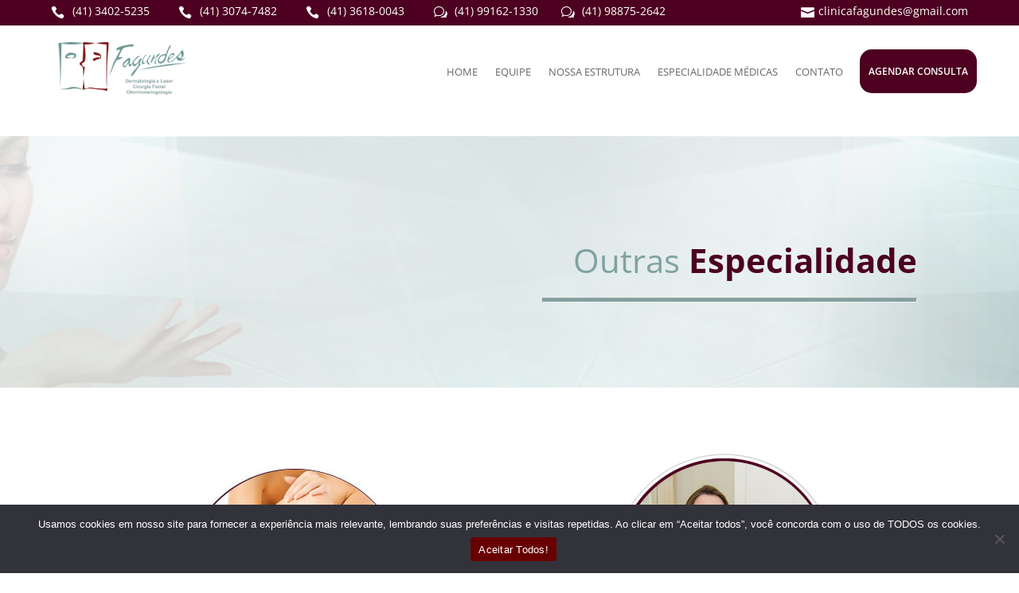

--- FILE ---
content_type: text/css
request_url: https://www.fagundes.med.br/wp-content/plugins/image-intense/styles/n10s-styles.css?ver=6.9
body_size: 7822
content:
/* 
	Divi "Image Intense" Modules
*/

/* -------------------------------------------------------------------  global Intense styling */	
.et_pb_image_n10s {
	overflow: auto;
}

@media all and (max-width: 980px) {
.et_always_center_on_mobile figure.n10s {
	left: 50%;
	-ms-transform: translate( -50%, 0 );
	-webkit-transform: translate( -50%, 0 );
	transform: translate( -50%, 0 );
}
}

figure.n10s {
    position: relative;
    float: left;
    text-align: center;
	overflow: hidden;
	margin: 0;
	max-width: 100%;
}

figure.n10s img {
	position: relative;
	display: block;
}
@media all and (max-width: 980px) {
figure.n10s img {
	min-height: initial;
}
}

figure.n10s figcaption {
	text-transform: uppercase;
	font-size: 1.25em;
	backface-visibility: hidden;
	padding: 2em;
	color: #fff;
}
figure.n10s figcaption, figure.n10s figcaption > a {
    position: absolute;
    top: 0px;
    left: 0px;
    width: 100%;
    height: 100%;
}

figure.n10s h2, figure.n10s figure p {
    margin: 0px;
}

figure.n10s h2 {
    word-spacing: -0.15em;
    font-weight: 300;
	color: #fff;
}
figure.n10s h2 span {
    font-weight: 800;
}
figure.n10s p {
    letter-spacing: 1px;
    font-size: 68.5%;
	line-height: 1;
}
/* Styling for full-width column modules */
.et_pb_column_4_4 .n10s, .et_pb_column_4_4 .n10s img {
	width: 100%;
	margin: 0;
}

/* ------------------------------------------------------------------- Hover effect specific styling */

/*---------------*/
/***** Sadie *****/
/*---------------*/

figure.n10s-sadie figcaption::before {
	position: absolute;
	top: 0;
	left: 0;
	width: 100%;
	height: 100%;
	background: -webkit-linear-gradient(top, rgba(72,76,97,0) 0%, rgba(72,76,97,0.8) 75%);
	background: linear-gradient(to bottom, rgba(72,76,97,0) 0%, rgba(72,76,97,0.8) 75%);
	content: '';
	opacity: 0;
	-webkit-transform: translate3d(0,50%,0);
	-ms-transform: translate3d(0,50%,0);
	transform: translate3d(0,50%,0);
}

figure.n10s-sadie h2 {
	position: absolute;
	top: 50%;
	left: 0;
	width: 100%;
	-webkit-transition: -webkit-transform 0.35s, color 0.35s;
	transition: transform 0.35s, color 0.35s;
	-webkit-transform: translate3d(0,-50%,0);
	transform: translate3d(0,-50%,0);
}

figure.n10s-sadie figcaption::before,
figure.n10s-sadie p {
	-webkit-transition: opacity 0.35s, -webkit-transform 0.35s;
	transition: opacity 0.35s, transform 0.35s;
}

figure.n10s-sadie p {
	position: absolute;
	bottom: 0;
	left: 0;
	padding: 2em;
	width: 100%;
	opacity: 0;
	-webkit-transform: translate3d(0,10px,0);
	-ms-transform: translate3d(0,10px,0);
	transform: translate3d(0,10px,0);
}

figure.n10s-sadie:hover h2 {
	color: #fff;
	-webkit-transform: translate3d(0,-50%,0) translate3d(0,-40px,0);
	-ms-transform: translate3d(0,-50%,0) translate3d(0,-40px,0);
	transform: translate3d(0,-50%,0) translate3d(0,-40px,0);
}

figure.n10s-sadie:hover figcaption::before ,
figure.n10s-sadie:hover p {
	opacity: 1;
	-webkit-transform: translate3d(0,0,0);
	-ms-transform: translate3d(0,0,0);
	transform: translate3d(0,0,0);
}

/*---------------*/
/***** Bubba *****/
/*---------------*/

figure.n10s-bubba {
	background: #9e5406;
}

figure.n10s-bubba img {
	opacity: 0.7;
	-webkit-transition: opacity 0.35s;
	transition: opacity 0.35s;
}

figure.n10s-bubba:hover img {
	opacity: 0.4;
}

figure.n10s-bubba figcaption::before,
figure.n10s-bubba figcaption::after {
	position: absolute;
	top: 30px;
	right: 30px;
	bottom: 30px;
	left: 30px;
	content: '';
	opacity: 0;
	-webkit-transition: opacity 0.35s, -webkit-transform 0.35s;
	transition: opacity 0.35s, transform 0.35s;
}

figure.n10s-bubba figcaption::before {
	border-top: 1px solid #fff;
	border-bottom: 1px solid #fff;
	-webkit-transform: scale(0,1);
	-ms-transform: scale(0,1);
	transform: scale(0,1);
}

figure.n10s-bubba figcaption::after {
	border-right: 1px solid #fff;
	border-left: 1px solid #fff;
	-webkit-transform: scale(1,0);
	-ms-transform: scale(1,0);
	transform: scale(1,0);
}

figure.n10s-bubba h2 {
	padding-top: 30%;
	-webkit-transition: -webkit-transform 0.35s;
	transition: transform 0.35s;
	-webkit-transform: translate3d(0,-20px,0);
	-ms-transform: translate3d(0,-20px,0);
	transform: translate3d(0,-20px,0);
}

figure.n10s-bubba p {
	padding: 20px 2.5em;
	opacity: 0;
	-webkit-transition: opacity 0.35s, -webkit-transform 0.35s;
	transition: opacity 0.35s, transform 0.35s;
	-webkit-transform: translate3d(0,20px,0);
	-ms-transform: translate3d(0,20px,0);
	transform: translate3d(0,20px,0);
}

figure.n10s-bubba:hover figcaption::before,
figure.n10s-bubba:hover figcaption::after {
	opacity: 1;
	-webkit-transform: scale(1);
	-ms-transform: scale(1);
	transform: scale(1);
}

figure.n10s-bubba:hover h2,
figure.n10s-bubba:hover p {
	opacity: 1;
	-webkit-transform: translate3d(0,0,0);
	transform: translate3d(0,0,0);
}

/*---------------*/
/***** Romeo *****/
/*---------------*/

figure.n10s-romeo {
	-webkit-perspective: 1000px;
	perspective: 1000px;
}

figure.n10s-romeo img {
	-webkit-transition: opacity 0.35s, -webkit-transform 0.35s;
	transition: opacity 0.35s, transform 0.35s;
	-webkit-transform: translate3d(0,0,300px);
	transform: translate3d(0,0,300px);
}

figure.n10s-romeo:hover img {
	opacity: 0.6;
	-webkit-transform: translate3d(0,0,0);
	transform: translate3d(0,0,0);
}

figure.n10s-romeo figcaption::before,
figure.n10s-romeo figcaption::after {
	position: absolute;
	top: 50%;
	left: 50%;
	width: 80%;
	height: 1px;
	background: #fff;
	content: '';
	-webkit-transition: opacity 0.35s, -webkit-transform 0.35s;
	transition: opacity 0.35s, transform 0.35s;
	-webkit-transform: translate3d(-50%,-50%,0);
	transform: translate3d(-50%,-50%,0);
}

figure.n10s-romeo:hover figcaption::before {
	opacity: 0.5;
	-webkit-transform: translate3d(-50%,-50%,0) rotate(45deg);
	transform: translate3d(-50%,-50%,0) rotate(45deg);
}

figure.n10s-romeo:hover figcaption::after {
	opacity: 0.5;
	-webkit-transform: translate3d(-50%,-50%,0) rotate(-45deg);
	transform: translate3d(-50%,-50%,0) rotate(-45deg);
}

figure.n10s-romeo h2,
figure.n10s-romeo p {
	position: absolute;
	top: 50%;
	left: 0;
	width: 100%;
	-webkit-transition: -webkit-transform 0.35s;
	transition: transform 0.35s;
}

figure.n10s-romeo h2 {
	-webkit-transform: translate3d(0,-50%,0) translate3d(0,-150%,0);
	transform: translate3d(0,-50%,0) translate3d(0,-150%,0);
}

figure.n10s-romeo p {
	padding: 0.25em 2em;
	-webkit-transform: translate3d(0,-50%,0) translate3d(0,150%,0);
	transform: translate3d(0,-50%,0) translate3d(0,150%,0);
}

figure.n10s-romeo:hover h2 {
	-webkit-transform: translate3d(0,-50%,0) translate3d(0,-100%,0);
	transform: translate3d(0,-50%,0) translate3d(0,-100%,0);
}

figure.n10s-romeo:hover p {
	-webkit-transform: translate3d(0,-50%,0) translate3d(0,100%,0);
	transform: translate3d(0,-50%,0) translate3d(0,100%,0);
}

/*---------------*/
/***** Layla *****/
/*---------------*/

figure.n10s-layla {
	background: #18a367;
}

figure.n10s-layla img {
	height: auto;
}

figure.n10s-layla figcaption {
	padding: 3em;
}

figure.n10s-layla figcaption::before,
figure.n10s-layla figcaption::after {
	position: absolute;
	content: '';
	opacity: 0;
}

figure.n10s-layla figcaption::before {
	top: 50px;
	right: 30px;
	bottom: 50px;
	left: 30px;
	border-top: 1px solid #fff;
	border-bottom: 1px solid #fff;
}

figure.n10s-layla figcaption::after {
	top: 30px;
	right: 50px;
	bottom: 30px;
	left: 50px;
	border-right: 1px solid #fff;
	border-left: 1px solid #fff;
}

figure.n10s-layla h2 {
	padding-top: 26%;
}

figure.n10s-layla p {
	padding: 0.5em 2em;
	text-transform: none;
	opacity: 0;
	-webkit-transform: translate3d(0,-10px,0);
	transform: translate3d(0,-10px,0);
}

figure.n10s-layla img,
figure.n10s-layla figcaption::before,
figure.n10s-layla figcaption::after,
figure.n10s-layla p {
	-webkit-transition: opacity 0.35s, -webkit-transform 0.35s;
	transition: opacity 0.35s, transform 0.35s;
}

figure.n10s-layla:hover img {
	opacity: 0.7;
}

figure.n10s-layla:hover figcaption::before,
figure.n10s-layla:hover figcaption::after {
	opacity: 1;
}

figure.n10s-layla:hover h2,
figure.n10s-layla:hover p {
	opacity: 1;
	-webkit-transform: translate3d(0,0,0);
	transform: translate3d(0,0,0);
}

figure.n10s-layla:hover figcaption::after,
figure.n10s-layla:hover h2,
figure.n10s-layla:hover p,
figure.n10s-layla:hover img {
	-webkit-transition-delay: 0.15s;
	transition-delay: 0.15s;
}

/*---------------*/
/***** Honey *****/
/*---------------*/

figure.n10s-honey {
	background: #4a3753;
}

figure.n10s-honey img {
	opacity: 0.9;
	-webkit-transition: opacity 0.35s;
	transition: opacity 0.35s;
}

figure.n10s-honey:hover img {
	opacity: 0.5;
}

figure.n10s-honey figcaption::before {
	position: absolute;
	bottom: 0;
	left: 0;
	width: 100%;
	height: 10px;
	background: #fff;
	content: '';
	-webkit-transform: translate3d(0,10px,0);
	transform: translate3d(0,10px,0);
}

figure.n10s-honey h2 {
	position: absolute;
	bottom: 0;
	left: 0;
	padding: 1em 1.5em;
	width: 100%;
	text-align: left;
	-webkit-transform: translate3d(0,-30px,0);
	transform: translate3d(0,-30px,0);
}

figure.n10s-honey h2 i {
	font-style: normal;
	opacity: 0;
	-webkit-transition: opacity 0.35s, -webkit-transform 0.35s;
	transition: opacity 0.35s, transform 0.35s;
	-webkit-transform: translate3d(0,-30px,0);
	transform: translate3d(0,-30px,0);
}

figure.n10s-honey figcaption::before,
figure.n10s-honey h2 {
	-webkit-transition: -webkit-transform 0.35s;
	transition: transform 0.35s;
}

figure.n10s-honey:hover figcaption::before,
figure.n10s-honey:hover h2,
figure.n10s-honey:hover h2 i {
	opacity: 1;
	-webkit-transform: translate3d(0,0,0);
	transform: translate3d(0,0,0);
}

/*---------------*/
/***** Oscar *****/
/*---------------*/

figure.n10s-oscar {
	background: -webkit-linear-gradient(45deg, #22682a 0%, #9b4a1b 40%, #3a342a 100%);
	background: linear-gradient(45deg, #22682a 0%,#9b4a1b 40%,#3a342a 100%);
}

figure.n10s-oscar img {
	opacity: 0.9;
	-webkit-transition: opacity 0.35s;
	transition: opacity 0.35s;
}

figure.n10s-oscar figcaption {
	padding: 3em;
	background-color: rgba(58,52,42,0.7);
	-webkit-transition: background-color 0.35s;
	transition: background-color 0.35s;
}

figure.n10s-oscar figcaption::before {
	position: absolute;
	top: 30px;
	right: 30px;
	bottom: 30px;
	left: 30px;
	border: 1px solid #fff;
	content: '';
}

figure.n10s-oscar h2 {
	margin: 20% 0 10px 0;
	-webkit-transition: -webkit-transform 0.35s;
	transition: transform 0.35s;
	-webkit-transform: translate3d(0,100%,0);
	transform: translate3d(0,100%,0);
}

figure.n10s-oscar figcaption::before,
figure.n10s-oscar p {
	opacity: 0;
	-webkit-transition: opacity 0.35s, -webkit-transform 0.35s;
	transition: opacity 0.35s, transform 0.35s;
	-webkit-transform: scale(0);
	transform: scale(0);
}

figure.n10s-oscar:hover h2 {
	-webkit-transform: translate3d(0,0,0);
	transform: translate3d(0,0,0);
}

figure.n10s-oscar:hover figcaption::before,
figure.n10s-oscar:hover p {
	opacity: 1;
	-webkit-transform: scale(1);
	transform: scale(1);
}

figure.n10s-oscar:hover figcaption {
	background-color: rgba(58,52,42,0);
}

figure.n10s-oscar:hover img {
	opacity: 0.4;
}

/*---------------*/
/***** Marley *****/
/*---------------*/

figure.n10s-marley figcaption {
	text-align: right;
}

figure.n10s-marley h2,
figure.n10s-marley p {
	position: absolute;
	right: 30px;
	left: 30px;
	padding: 10px 0;
}


figure.n10s-marley p {
	bottom: 30px;
	line-height: 1.5;
	-webkit-transform: translate3d(0,100%,0);
	transform: translate3d(0,100%,0);
}

figure.n10s-marley h2 {
	top: 30px;
	-webkit-transition: -webkit-transform 0.35s;
	transition: transform 0.35s;
	-webkit-transform: translate3d(0,20px,0);
	transform: translate3d(0,20px,0);
}

figure.n10s-marley:hover h2 {
	-webkit-transform: translate3d(0,0,0);
	transform: translate3d(0,0,0);
}

figure.n10s-marley h2::after {
	position: absolute;
	top: 100%;
	left: 0;
	width: 100%;
	height: 4px;
	background: #fff;
	content: '';
	-webkit-transform: translate3d(0,40px,0);
	transform: translate3d(0,40px,0);
}

figure.n10s-marley h2::after,
figure.n10s-marley p {
	opacity: 0;
	-webkit-transition: opacity 0.35s, -webkit-transform 0.35s;
	transition: opacity 0.35s, transform 0.35s;
}

figure.n10s-marley:hover h2::after,
figure.n10s-marley:hover p {
	opacity: 1;
	-webkit-transform: translate3d(0,0,0);
	transform: translate3d(0,0,0);
}
/*---------------*/
/***** Ruby *****/
/*---------------*/

figure.n10s-ruby {
	background-color: #17819c;
}

figure.n10s-ruby img {
	opacity: 0.7;
	-webkit-transition: opacity 0.35s, -webkit-transform 0.35s;
	transition: opacity 0.35s, transform 0.35s;
	-webkit-transform: scale(1.15);
	transform: scale(1.15);
}

figure.n10s-ruby:hover img {
	opacity: 0.5;
	-webkit-transform: scale(1);
	transform: scale(1);
}

figure.n10s-ruby h2 {
	margin-top: 20%;
	-webkit-transition: -webkit-transform 0.35s;
	transition: transform 0.35s;
	-webkit-transform: translate3d(0,20px,0);
	transform: translate3d(0,20px,0);
}

figure.n10s-ruby p {
	margin: 1em 0 0;
	padding: 3em;
	border: 1px solid #fff;
	opacity: 0;
	-webkit-transition: opacity 0.35s, -webkit-transform 0.35s;
	transition: opacity 0.35s, transform 0.35s;
	-webkit-transform: translate3d(0,20px,0) scale(1.1);
	transform: translate3d(0,20px,0) scale(1.1);
} 

figure.n10s-ruby:hover h2 {
	-webkit-transform: translate3d(0,0,0);
	transform: translate3d(0,0,0);
}

figure.n10s-ruby:hover p {
	opacity: 1;
	-webkit-transform: translate3d(0,0,0) scale(1);
	transform: translate3d(0,0,0) scale(1);
}
/*---------------*/
/***** Milo *****/
/*---------------*/

figure.n10s-milo {
	background: #2e5d5a;
}

figure.n10s-milo img {
	width: -webkit-calc(100% + 60px);
	width: calc(100% + 60px);
	opacity: 1;
	-webkit-transition: opacity 0.35s, -webkit-transform 0.35s, margin-left 0.35s;
	transition: opacity 0.35s, transform 0.35s, margin-left 0.35s;
	-webkit-transform: translate3d(-30px,0,0) scale(1.12);
	transform: translate3d(-30px,0,0) scale(1.12);
	-webkit-backface-visibility: hidden;
	backface-visibility: hidden;
	margin-left: 3%;
}

figure.n10s-milo:hover img {
	opacity: 0.5;
	-webkit-transform: translate3d(0,0,0) scale(1);
	transform: translate3d(0,0,0) scale(1);
	margin-left: 0;
}

figure.n10s-milo h2 {
	position: absolute;
	right: 0;
	bottom: 0;
	padding: 1em 1.2em;
}

figure.n10s-milo p {
	padding: 0 10px 0 0;
	width: 50%;
	border-right: 1px solid #fff;
	text-align: right;
	opacity: 0;
	-webkit-transition: opacity 0.35s, -webkit-transform 0.35s;
	transition: opacity 0.35s, transform 0.35s;
	-webkit-transform: translate3d(-40px,0,0);
	transform: translate3d(-40px,0,0);
}

figure.n10s-milo:hover p {
	opacity: 1;
	-webkit-transform: translate3d(0,0,0);
	transform: translate3d(0,0,0);
}

/*---------------*/
/***** Dexter *****/
/*---------------*/

figure.n10s-dexter {
	background: -webkit-linear-gradient(top, rgba(37,141,200,1) 0%, rgba(104,60,19,1) 100%);
	background: linear-gradient(to bottom, rgba(37,141,200,1) 0%,rgba(104,60,19,1) 100%); 
}

figure.n10s-dexter h2 {
	padding-top: 15px;
}

figure.n10s-dexter img {
	-webkit-transition: opacity 0.35s;
	transition: opacity 0.35s;
}

figure.n10s-dexter:hover img {
	opacity: 0.4;
}

figure.n10s-dexter figcaption::after {
	position: absolute;
	right: 30px;
	bottom: 20px;
	left: 30px;
	height: -webkit-calc(50% - 30px);
	height: calc(50% - 30px);
	border: 7px solid #fff;
	content: '';
	-webkit-transition: -webkit-transform 0.35s;
	transition: transform 0.35s;
	-webkit-transform: translate3d(0,-100%,0);
	transform: translate3d(0,-100%,0);
}

figure.n10s-dexter:hover figcaption::after {
	-webkit-transform: translate3d(0,0,0);
	transform: translate3d(0,0,0);
}

figure.n10s-dexter figcaption {
	padding: 1.5em 3em 3em;
	text-align: left;
}

figure.n10s-dexter p {
	position: absolute;
	right: 60px;
	bottom: 60px;
	left: 60px;
	opacity: 0;
	-webkit-transition: opacity 0.35s, -webkit-transform 0.35s;
	transition: opacity 0.35s, transform 0.35s;
	-webkit-transform: translate3d(0,-100px,0);
	transform: translate3d(0,-100px,0);
}

figure.n10s-dexter:hover p {
	opacity: 1;
	-webkit-transform: translate3d(0,0,0);
	transform: translate3d(0,0,0);
}

/*---------------*/
/***** Sarah *****/
/*---------------*/

figure.n10s-sarah {
	background: #42b078;
}

figure.n10s-sarah img {
	width: -webkit-calc(100% + 30px);
	-webkit-transition: opacity 0.35s, -webkit-transform 0.35s, margin-left 0.35s;
	transition: opacity 0.35s, transform 0.35s, margin-left 0.35s;
	-webkit-backface-visibility: hidden;
	backface-visibility: hidden;
	-webkit-transform: scale(1.1, 1);
	transform: scale(1.1, 1);
}

figure.n10s-sarah:hover img {
	opacity: 0.4;
	-webkit-transform: translate3d(0,0,0);
	transform: translate3d(0,0,0);
	margin-left: 0;
}

figure.n10s-sarah figcaption {
	text-align: left;
}

figure.n10s-sarah h2 {
	position: relative;
	overflow: hidden;
	padding: 0.5em 0;
}

figure.n10s-sarah h2::after {
	position: absolute;
	bottom: 0;
	left: 0;
	width: 100%;
	height: 3px;
	background: #fff;
	content: '';
	-webkit-transition: -webkit-transform 0.35s;
	transition: transform 0.35s;
	-webkit-transform: translate3d(-100%,0,0);
	transform: translate3d(-100%,0,0);
}

figure.n10s-sarah:hover h2::after {
	-webkit-transform: translate3d(0,0,0);
	transform: translate3d(0,0,0);
}

figure.n10s-sarah p {
	padding: 1em 0;
	opacity: 0;
	-webkit-transition: opacity 0.35s, -webkit-transform 0.35s;
	transition: opacity 0.35s, transform 0.35s;
	-webkit-transform: translate3d(100%,0,0);
	transform: translate3d(100%,0,0);
}

figure.n10s-sarah:hover p {
	opacity: 1;
	-webkit-transform: translate3d(0,0,0);
	transform: translate3d(0,0,0);
}

/*---------------*/
/***** Zoe *****/
/*---------------*/

figure.n10s-zoe figcaption {
	top: auto;
	bottom: 0;
	padding: 0 1em 1em 5px;
	height: 2.5em;
	background: #fff;
	color: #3c4a50;
	-webkit-transition: -webkit-transform 0.35s;
	transition: transform 0.35s;
	-webkit-transform: translate3d(0,100%,0);
	transform: translate3d(0,100%,0);
}

figure.n10s-zoe h2 {
	float: left;
	color: #000;
}

figure.n10s-zoe p.description {
	position: absolute;
	bottom: 8em;
	padding: .5em;
	color: #fff;
	text-transform: none;
	font-size: 90%;
	opacity: 0;
	text-aling: center;
	left: 0;
	right: 0;
	-webkit-transition: opacity 0.35s;
	transition: opacity 0.35s;
	-webkit-backface-visibility: hidden; /* Fix for Chrome 37.0.2062.120 (Mac) */
}

figure.n10s-zoe h2 {
	-webkit-transition: -webkit-transform 0.35s;
	transition: transform 0.35s;
	-webkit-transform: translate3d(0,200%,0);
	transform: translate3d(0,200%,0);
}

figure.n10s-zoe h2 {
	display: inline-block;
	padding: 10px 0 10px 5px;
}

figure.n10s-zoe:hover p.description {
	opacity: 1;
}

figure.n10s-zoe:hover figcaption,
figure.n10s-zoe:hover h2 {
	-webkit-transform: translate3d(0,0,0);
	transform: translate3d(0,0,0);
}

figure.n10s-zoe:hover h2 {
	-webkit-transition-delay: 0.05s;
	transition-delay: 0.05s;
}

/*---------------*/
/***** Chico *****/
/*---------------*/

figure.n10s-chico img {
	-webkit-transition: opacity 0.35s, -webkit-transform 0.35s;
	transition: opacity 0.35s, transform 0.35s;
	-webkit-transform: scale(1.12);
	transform: scale(1.12);
}

figure.n10s-chico:hover img {
	opacity: 0.5;
	-webkit-transform: scale(1);
	transform: scale(1);
}

figure.n10s-chico figcaption {
	padding: 3em;
}

figure.n10s-chico figcaption::before {
	position: absolute;
	top: 30px;
	right: 30px;
	bottom: 30px;
	left: 30px;
	border: 1px solid #fff;
	content: '';
	-webkit-transform: scale(1.1);
	transform: scale(1.1);
}

figure.n10s-chico figcaption::before,
figure.n10s-chico p {
	opacity: 0;
	-webkit-transition: opacity 0.35s, -webkit-transform 0.35s;
	transition: opacity 0.35s, transform 0.35s;
}

figure.n10s-chico h2 {
	padding: 20% 0 20px 0;
}

figure.n10s-chico p {
	margin: 0 auto;
	max-width: 200px;
	-webkit-transform: scale(1.5);
	transform: scale(1.5);
}

figure.n10s-chico:hover figcaption::before,
figure.n10s-chico:hover p {
	opacity: 1;
	-webkit-transform: scale(1);
	transform: scale(1);
}

/*---------------*/
/***** Julia *****/
/*---------------*/

figure.n10s-julia {
	background: #2f3238;
}

figure.n10s-julia img {
	-webkit-transition: opacity 1s, -webkit-transform 1s;
	transition: opacity 1s, transform 1s;
	-webkit-backface-visibility: hidden;
	backface-visibility: hidden;
}

figure.n10s-julia figcaption {
	text-align: left;
}

figure.n10s-julia h2 {
	position: relative;
	padding: 0.5em 0;
}

figure.n10s-julia p {
	display: inline-block;
	margin: 0 0 0.25em;
	padding: 0.4em 1em;
	background: rgba(255,255,255,0.9);
	color: #2f3238;
	text-transform: none;
	font-weight: 500;
	font-size: 75%;
	-webkit-transition: opacity 0.35s, -webkit-transform 0.35s;
	transition: opacity 0.35s, transform 0.35s;
	-webkit-transform: translate3d(-1000px,0,0);
	transform: translate3d(-1000px,0,0);
}

figure.n10s-julia p:first-child {
	-webkit-transition-delay: 0.15s;
	transition-delay: 0.15s;
}

figure.n10s-julia p:nth-of-type(2) {
	-webkit-transition-delay: 0.1s;
	transition-delay: 0.1s;
}

figure.n10s-julia p:nth-of-type(3) {
	-webkit-transition-delay: 0.05s;
	transition-delay: 0.05s;
}

figure.n10s-julia:hover p:first-child {
	-webkit-transition-delay: 0s;
	transition-delay: 0s;
}

figure.n10s-julia:hover p:nth-of-type(2) {
	-webkit-transition-delay: 0.05s;
	transition-delay: 0.05s;
}

figure.n10s-julia:hover p:nth-of-type(3) {
	-webkit-transition-delay: 0.1s;
	transition-delay: 0.1s;
}

figure.n10s-julia:hover img {
	opacity: 0.4;
	-webkit-transform: scale3d(1.1,1.1,1);
	transform: scale3d(1.1,1.1,1);
}

figure.n10s-julia:hover p {
	opacity: 1;
	-webkit-transform: translate3d(0,0,0);
	transform: translate3d(0,0,0);
}

/*-----------------*/
/***** Goliath *****/
/*-----------------*/

figure.n10s-goliath {
	background: #df4e4e;
}

figure.n10s-goliath img,
figure.n10s-goliath h2 {
	-webkit-transition: -webkit-transform 0.35s;
	transition: transform 0.35s;
}

figure.n10s-goliath img {
	-webkit-backface-visibility: hidden;
	backface-visibility: hidden;
}

figure.n10s-goliath h2,
figure.n10s-goliath p {
	position: absolute;
	bottom: 0;
	left: 0;
	padding: 30px;
}

figure.n10s-goliath p {
	text-transform: none;
	font-size: 90%;
	opacity: 0;
	-webkit-transition: opacity 0.35s, -webkit-transform 0.35s;
	transition: opacity 0.35s, transform 0.35s;
	-webkit-transform: translate3d(0,50px,0);
	transform: translate3d(0,50px,0);
}

figure.n10s-goliath:hover img {
	-webkit-transform: translate3d(0,-80px,0);
	transform: translate3d(0,-80px,0);
}

figure.n10s-goliath:hover h2 {
	-webkit-transform: translate3d(0,-100px,0);
	transform: translate3d(0,-100px,0);
}

figure.n10s-goliath:hover p {
	opacity: 1;
	-webkit-transform: translate3d(0,0,0);
	transform: translate3d(0,0,0);
}

/*-----------------*/
/***** Hera *****/
/*-----------------*/

figure.n10s-hera {
	background: #303fa9;
}

figure.n10s-hera h2 {
	font-size: 158.75%;
}

figure.n10s-hera h2,
figure.n10s-hera p {
	position: absolute;
	top: 50%;
	left: 50%;
	-webkit-transition: opacity 0.35s, -webkit-transform 0.35s;
	transition: opacity 0.35s, transform 0.35s;
	-webkit-transform: translate3d(-50%,-50%,0);
	transform: translate3d(-50%,-50%,0);
	-webkit-transform-origin: 50%;
	transform-origin: 50%;
}

figure.n10s-hera figcaption::before {
	position: absolute;
	top: 50%;
	left: 50%;
	width: 200px;
	height: 200px;
	border: 2px solid #fff;
	content: '';
	opacity: 0;
	-webkit-transition: opacity 0.35s, -webkit-transform 0.35s;
	transition: opacity 0.35s, transform 0.35s;
	-webkit-transform: translate3d(-50%,-50%,0) rotate3d(0,0,1,-45deg) scale3d(0,0,1);
	transform: translate3d(-50%,-50%,0) rotate3d(0,0,1,-45deg) scale3d(0,0,1);
	-webkit-transform-origin: 50%;
	transform-origin: 50%;
}

figure.n10s-hera p {
	width: 100px;
	text-transform: none;
	font-size: 121%;
	line-height: 2;
}

figure.n10s-hera p a {
	color: #fff;
}

figure.n10s-hera p a:hover,
figure.n10s-hera p a:focus {
	opacity: 0.6;
}

figure.n10s-hera p a i {
	opacity: 0;
	-webkit-transition: opacity 0.35s, -webkit-transform 0.35s;
	transition: opacity 0.35s, transform 0.35s;
}

figure.n10s-hera p a:first-child i {
	-webkit-transform: translate3d(-60px,-60px,0);
	transform: translate3d(-60px,-60px,0);
}

figure.n10s-hera p a:nth-child(2) i {
	-webkit-transform: translate3d(60px,-60px,0);
	transform: translate3d(60px,-60px,0);
}

figure.n10s-hera p a:nth-child(3) i {
	-webkit-transform: translate3d(-60px,60px,0);
	transform: translate3d(-60px,60px,0);
}

figure.n10s-hera p a:nth-child(4) i {
	-webkit-transform: translate3d(60px,60px,0);
	transform: translate3d(60px,60px,0);
}

figure.n10s-hera:hover figcaption::before {
	opacity: 1;
	-webkit-transform: translate3d(-50%,-50%,0) rotate3d(0,0,1,-45deg) scale3d(1,1,1);
	transform: translate3d(-50%,-50%,0) rotate3d(0,0,1,-45deg) scale3d(1,1,1);
}

figure.n10s-hera:hover h2 {
	opacity: 0;
	-webkit-transform: translate3d(-50%,-50%,0) scale3d(0.8,0.8,1);
	transform: translate3d(-50%,-50%,0) scale3d(0.8,0.8,1);
}

figure.n10s-hera:hover p i:empty {
	-webkit-transform: translate3d(0,0,0);
	transform: translate3d(0,0,0); 
	opacity: 1;
}

/*-----------------*/
/***** Winston *****/
/*-----------------*/

figure.n10s-winston {
	background: #162633;
	text-align: left;
}

figure.n10s-winston img {
	-webkit-transition: opacity 0.45s;
	transition: opacity 0.45s;
	-webkit-backface-visibility: hidden;
	backface-visibility: hidden;
}

figure.n10s-winston figcaption::before {
	position: absolute;
	top: 0;
	left: 0;
	width: 100%;
	height: 100%;
	background: url(../img/triangle.svg) no-repeat center center;
	background-size: 100% 100%;
	content: '';
	-webkit-transition: opacity 0.45s, -webkit-transform 0.45s;
	transition: opacity 0.45s, transform 0.45s;
	-webkit-transform: rotate3d(0,0,1,45deg);
	transform: rotate3d(0,0,1,45deg);
	-webkit-transform-origin: 0 100%;
	transform-origin: 0 100%;
}

figure.n10s-winston h2 {
	-webkit-transition: -webkit-transform 0.35s;
	transition: transform 0.35s;
	-webkit-transform: translate3d(0,20px,0);
	transform: translate3d(0,20px,0);
}

figure.n10s-winston p {
	position: absolute;
	right: 0;
	bottom: 0;
	padding: 0 1.5em 7% 0;
}
figure.n10s-winston  p.description {
	display: none;
}

figure.n10s-winston a {
	margin: 0 10px;
	color: #5d504f;
	font-size: 170%;
}

figure.n10s-winston a:hover,
figure.n10s-winston a:focus {
	color: #cc6055;
}

figure.n10s-winston p a .n10s-winston {
	opacity: 0;
	-webkit-transition: opacity 0.35s, -webkit-transform 0.35s;
	transition: opacity 0.35s, transform 0.35s;
	-webkit-transform: translate3d(0,50px,0);
	transform: translate3d(0,50px,0);
}

figure.n10s-winston:hover img {
	opacity: 0.6;
}

figure.n10s-winston:hover h2 {
	-webkit-transform: translate3d(0,0,0);
	transform: translate3d(0,0,0);
}

figure.n10s-winston:hover figcaption::before {
	opacity: 0.7;
	-webkit-transform: rotate3d(0,0,1,20deg);
	transform: rotate3d(0,0,1,20deg);
}

figure.n10s-winston:hover p .n10s-winston {
	opacity: 1;
	-webkit-transform: translate3d(0,0,0);
	transform: translate3d(0,0,0);
}

/*-----------------*/
/***** Selena *****/
/*-----------------*/

figure.n10s-selena {
	background: #fff;
}

figure.n10s-selena img {
	opacity: 0.95;
	-webkit-transition: -webkit-transform 0.35s;
	transition: transform 0.35s;
	-webkit-transform-origin: 50% 50%;
	transform-origin: 50% 50%;
}

figure.n10s-selena:hover img {
	-webkit-transform: scale3d(0.95,0.95,1);
	transform: scale3d(0.95,0.95,1);
}

figure.n10s-selena h2 {
	-webkit-transition: -webkit-transform 0.35s;
	transition: transform 0.35s;
	-webkit-transform: translate3d(0,20px,0);
	transform: translate3d(0,20px,0);
}

figure.n10s-selena p {
	opacity: 0;
	-webkit-transition: opacity 0.35s, -webkit-transform 0.35s;
	transition: opacity 0.35s, transform 0.35s;
	-webkit-transform: perspective(1000px) rotate3d(1,0,0,90deg);
	transform: perspective(1000px) rotate3d(1,0,0,90deg);
	-webkit-transform-origin: 50% 0%;
	transform-origin: 50% 0%;
}

figure.n10s-selena:hover h2 {
	-webkit-transform: translate3d(0,0,0);
	transform: translate3d(0,0,0);
}

figure.n10s-selena:hover p {
	opacity: 1;
	-webkit-transform: perspective(1000px) rotate3d(1,0,0,0);
	transform: perspective(1000px) rotate3d(1,0,0,0);
}

/*-----------------*/
/***** Terry *****/
/*-----------------*/

figure.n10s-terry {
	background: #34495e;
}

figure.n10s-terry figcaption {
	padding: 1em;
}

figure.n10s-terry figcaption::before,
figure.n10s-terry figcaption::after {
	position: absolute;
	width: 200%;
	height: 200%;
	border-style: solid;
	border-color: #101010;
	content: '';
	-webkit-transition: -webkit-transform 0.35s;
	transition: transform 0.35s;
}

figure.n10s-terry figcaption::before {
	right: 0;
	bottom: 0;
	border-width: 0 70px 60px 0;
	-webkit-transform: translate3d(70px,60px,0);
	transform: translate3d(70px,60px,0);
}

figure.n10s-terry figcaption::after {
	top: 0;
	left: 0;
	border-width: 15px 0 0 15px;
	-webkit-transform: translate3d(-15px,-15px,0);
	transform: translate3d(-15px,-15px,0);
}

figure.n10s-terry img,
figure.n10s-terry p a {
	-webkit-transition: opacity 0.35s, -webkit-transform 0.35s;
	transition: opacity 0.35s, transform 0.35s;
}

figure.n10s-terry img {
	opacity: 0.85;
}

figure.n10s-terry h2 {
	position: absolute;
	bottom: 0;
	left: 0;
	padding: 0.4em 10px;
	width: 50%;
	-webkit-transition: -webkit-transform 0.35s;
	transition: transform 0.35s;
	-webkit-transform: translate3d(100%,0,0);
	transform: translate3d(100%,0,0);
}

@media screen and (max-width: 920px) {
	figure.n10s-terry h2 {
		padding: 0.75em 10px;
		font-size: 120%;
	}
}

figure.n10s-terry p {
	float: right;
	clear: both;
	text-align: left;
	text-transform: none;
	font-size: 111%;
	-webkit-transition: margin-right 0.35s;
	transition: margin-right 0.35s;
}

figure.n10s-terry:hover p {
	margin-right: 17%;
	-webkit-transition: margin-right 0.35s;
	transition: margin-right 0.35s;
}

figure.n10s-terry p a {
	display: block;
	margin-bottom: 1em;
	color: #fff;
	opacity: 0;
	-webkit-transform: translate3d(90px,0,0);
	transform: translate3d(90px,0,0);
}

figure.n10s-terry p a:hover,
figure.n10s-terry p a:focus {
	color: #f3cf3f;
}

figure.n10s-terry:hover figcaption::before,
figure.n10s-terry:hover figcaption::after {
	-webkit-transform: translate3d(0,0,0);
	transform: translate3d(0,0,0);
}

figure.n10s-terry:hover img {
	opacity: 0.6;

}

figure.n10s-terry:hover h2,
figure.n10s-terry:hover p a {
	-webkit-transform: translate3d(0,0,0);
	transform: translate3d(0,0,0);
}

figure.n10s-terry:hover p a {
	opacity: 1;
}

figure.n10s-terry:hover p a:first-child {
	-webkit-transition-delay: 0.025s;
	transition-delay: 0.025s;
}

figure.n10s-terry:hover p a:nth-child(2) {
	-webkit-transition-delay: 0.05s;
	transition-delay: 0.05s;
}

figure.n10s-terry:hover p a:nth-child(3) {
	-webkit-transition-delay: 0.075s;
	transition-delay: 0.075s;
}

figure.n10s-terry:hover p a:nth-child(4) {
	-webkit-transition-delay: 0.1s;
	transition-delay: 0.1s;
}

/*-----------------*/
/***** Phoebe *****/
/*-----------------*/

figure.n10s-phoebe {
	background: #675983;
}

figure.n10s-phoebe img {
	opacity: 0.85;
	-webkit-transition: opacity 0.35s;
	transition: opacity 0.35s;
}

figure.n10s-phoebe:hover img {
	opacity: 0.6;
}

figure.n10s-phoebe figcaption::before {
	position: absolute;
	top: 0;
	left: 0;
	width: 100%;
	height: 100%;
	background: url(../img/triangle2.svg) no-repeat center center;
	background-size: 100% 100%;
	content: '';
	-webkit-transition: opacity 0.35s, -webkit-transform 0.35s;
	transition: opacity 0.35s, transform 0.35s;
	-webkit-transform: scale3d(5,2.5,1);
	transform: scale3d(5,2.5,1);
	-webkit-transform-origin: 50% 50%;
	transform-origin: 50% 50%;
}

figure.n10s-phoebe:hover figcaption::before {
	opacity: 0.6;
	-webkit-transform: scale3d(1,1,1);
	transform: scale3d(1,1,1);
}

figure.n10s-phoebe h2 {
	margin-top: 1em;
	-webkit-transition: transform 0.35s;
	transition: transform 0.35s;
	-webkit-transform: translate3d(0,40px,0);
	transform: translate3d(0,50px,0);
}

figure.n10s-phoebe:hover h2 {
	-webkit-transform: translate3d(0,0,0);
	transform: translate3d(0,0,0);
}

figure.n10s-phoebe p a {
	color: #fff;
	font-size: 140%;
	opacity: 0;
	position: relative;
	display: inline-block;
	-webkit-transition: opacity 0.35s, -webkit-transform 0.35s;
	transition: opacity 0.35s, transform 0.35s;
}

figure.n10s-phoebe p a:first-child {
	-webkit-transform: translate3d(-60px,-60px,0);
	transform: translate3d(-60px,-60px,0);
}

figure.n10s-phoebe p a:nth-child(2) {
	-webkit-transform: translate3d(0,60px,0);
	transform: translate3d(0,60px,0);
}

figure.n10s-phoebe p a:nth-child(3) {
	-webkit-transform: translate3d(60px,-60px,0);
	transform: translate3d(60px,-60px,0);
}

figure.n10s-phoebe:hover p a {
	opacity: 1;
	-webkit-transform: translate3d(0,0,0);
	transform: translate3d(0,0,0);
}

/*-----------------*/
/***** Apollo *****/
/*-----------------*/

figure.n10s-apollo {
	background: #3498db;
}

figure.n10s-apollo img {
	opacity: 0.95;
	-webkit-transition: opacity 0.35s, -webkit-transform 0.35s;
	transition: opacity 0.35s, transform 0.35s;
	-webkit-transform: scale3d(1.05,1.05,1);
	transform: scale3d(1.05,1.05,1);
}

figure.n10s-apollo figcaption::before {
	position: absolute;
	top: 0;
	left: 0;
	width: 110%;
	height: 110%;
	background: rgba(255,255,255,0.5);
	content: '';
	-webkit-transition: -webkit-transform 0.6s;
	transition: transform 0.6s;
	-webkit-transform: scale3d(1.9,1.4,1) rotate3d(0,0,1,45deg) translate3d(0,-100%,0);
	transform: scale3d(1.9,1.4,1) rotate3d(0,0,1,45deg) translate3d(0,-100%,0);
}

figure.n10s-apollo p {
	position: absolute;
	right: 0;
	bottom: 0;
	margin: 3em;
	padding: 0 1em;
	max-width: 150px;
	border-right: 4px solid #fff;
	text-align: right;
	opacity: 0;
	-webkit-transition: opacity 0.35s;
	transition: opacity 0.35s;
}

figure.n10s-apollo h2 {
	text-align: left;
}

figure.n10s-apollo:hover img {
	opacity: 0.6;
	-webkit-transform: scale3d(1,1,1);
	transform: scale3d(1,1,1);
}

figure.n10s-apollo:hover figcaption::before {
	-webkit-transform: scale3d(1.9,1.4,1) rotate3d(0,0,1,45deg) translate3d(0,100%,0);
	transform: scale3d(1.9,1.4,1) rotate3d(0,0,1,45deg) translate3d(0,100%,0);
}

figure.n10s-apollo:hover p {
	opacity: 1;
	-webkit-transition-delay: 0.1s;
	transition-delay: 0.1s;
}

/*-----------------*/
/***** Kira *****/
/*-----------------*/

figure.n10s-kira {
	background: #fff;
	text-align: left;
}

figure.n10s-kira img {
	-webkit-transition: opacity 0.35s;
	transition: opacity 0.35s;
}

figure.n10s-kira figcaption {
	z-index: 1;
}
figure.n10s-kira h2 {
	padding: 10px 0 0 10px;
}

figure.n10s-kira p {
	padding: 2.25em 0.5em;
	font-weight: 600;	
	font-size: 100%;
	line-height: 1.5;
	opacity: 0;
	-webkit-transition: opacity 0.35s, -webkit-transform 0.35s;
	transition: opacity 0.35s, transform 0.35s;
	-webkit-transform: translate3d(0,-10px,0);
	transform: translate3d(0,-10px,0);
}

figure.n10s-kira p a {
	margin: 0 0.5em;
	color: #101010;
}

figure.n10s-kira p a:hover,
figure.n10s-kira p a:focus {
	opacity: 0.6;
}

figure.n10s-kira figcaption::before {
	position: absolute;
	top: 0;
	right: 2em;
	left: 2em;
	z-index: -1;
	height: 3.5em;
	background: #fff;
	content: '';
	-webkit-transition: opacity 0.35s, -webkit-transform 0.35s;
	transition: opacity 0.35s, transform 0.35s;
	-webkit-transform: translate3d(0,4em,0) scale3d(1,0.023,1) ;
	transform: translate3d(0,4em,0) scale3d(1,0.023,1);
	-webkit-transform-origin: 50% 0;
	transform-origin: 50% 0;
}

figure.n10s-kira:hover img {
	opacity: 0.5;
}

figure.n10s-kira:hover p {
	opacity: 1;
	-webkit-transform: translate3d(0,0,0);
	transform: translate3d(33%,28px,0);
}

figure.n10s-kira:hover figcaption::before {
	opacity: 0.7;
	-webkit-transform: translate3d(0,5em,0) scale3d(1,1,1) ;
	transform: translate3d(0,5em,0) scale3d(1,1,1);
}

/*-----------------*/
/***** Steve *****/
/*-----------------*/

figure.n10s-steve {
	z-index: auto;
	background: #000;
}

figure.n10s-steve:before,
figure.n10s-steve h2:before {
	position: absolute;
	top: 0;
	left: 0;
	width: 100%;
	height: 100%;
	content: '';
	-webkit-transition: opacity 0.35s;
	transition: opacity 0.35s;
}

figure.n10s-steve:before {
	box-shadow: 0 3px 30px rgba(0,0,0,0.8);
	opacity: 0;
}

figure.n10s-steve figcaption {
	z-index: 1;
}

figure.n10s-steve img {
	opacity: 1;
	-webkit-transition: -webkit-transform 0.35s;
	transition: transform 0.35s;
	-webkit-transform: perspective(1000px) translate3d(0,0,0);
	transform: perspective(1000px) translate3d(0,0,0);
}

figure.n10s-steve h2,
figure.n10s-steve p {
	background: #fff;
	color: #2d434e;
}

figure.n10s-steve h2 {
	position: relative;
	margin-top: 2em;
	padding: 0.25em;
}

figure.n10s-steve h2:before {
	box-shadow: 0 1px 10px rgba(0,0,0,0.5);
}

figure.n10s-steve p {
	margin-top: 1em;
	padding: 0.5em;
	font-weight: 800;
	opacity: 0;
	-webkit-transition: opacity 0.35s, -webkit-transform 0.35s;
	transition: opacity 0.35s, transform 0.35s;
	-webkit-transform: scale3d(0.9,0.9,1);
	transform: scale3d(0.9,0.9,1);
}

figure.n10s-steve:hover:before {
	opacity: 1;
}

figure.n10s-steve:hover img {
	-webkit-transform: perspective(1000px) translate3d(0,0,21px);
	transform: perspective(1000px) translate3d(0,0,21px);
}

figure.n10s-steve:hover h2:before {
	opacity: 0;
}

figure.n10s-steve:hover p {
	opacity: 1;
	-webkit-transform: scale3d(1,1,1);
	transform: scale3d(1,1,1);
}

/*-----------------*/
/***** Moses *****/
/*-----------------*/

figure.n10s-moses {
	background: -webkit-linear-gradient(-45deg, #EC65B7 0%,#05E0D8 100%);
	background: linear-gradient(-45deg, #EC65B7 0%,#05E0D8 100%);
}

figure.n10s-moses img {
	opacity: 0.85;
	-webkit-transition: opacity 0.35s;
	transition: opacity 0.35s;
}

figure.n10s-moses h2,
figure.n10s-moses p {
	padding: 20px;
	width: 50%;
	height: 50%;
	border: 2px solid #fff;
}

figure.n10s-moses h2 {
	padding: 20px;
	width: 50%;
	height: 50%;
	text-align: left;
	-webkit-transition: -webkit-transform 0.35s;
	transition: transform 0.35s;
	-webkit-transform: translate3d(10px,10px,0);
	transform: translate3d(10px,10px,0);
}

figure.n10s-moses p {
	float: right;
	padding: 20px;
	text-align: right;
	opacity: 0;
	-webkit-transition: opacity 0.35s, -webkit-transform 0.35s;
	transition: opacity 0.35s, transform 0.35s;
	-webkit-transform: translate3d(-50%,-50%,0);
	transform: translate3d(-50%,-50%,0);
}

figure.n10s-moses:hover h2 {
	-webkit-transform: translate3d(0,0,0);
	transform: translate3d(0,0,0);
}

figure.n10s-moses:hover p {
	opacity: 1;
	-webkit-transform: translate3d(0,0,0);
	transform: translate3d(0,0,0);
}

figure.n10s-moses:hover img {
	opacity: 0.6;
}

/*---------------*/
/***** Jazz *****/
/*---------------*/

figure.n10s-jazz {
	background: -webkit-linear-gradient(-45deg, #f3cf3f 0%,#f33f58 100%);
	background: linear-gradient(-45deg, #f3cf3f 0%,#f33f58 100%);
}

figure.n10s-jazz img {
	opacity: 0.9;
}

figure.n10s-jazz figcaption::after,
figure.n10s-jazz img,
figure.n10s-jazz p {
	-webkit-transition: opacity 0.35s, -webkit-transform 0.35s;
	transition: opacity 0.35s, transform 0.35s;
}

figure.n10s-jazz figcaption::after {
	position: absolute;
	top: 0;
	left: 0;
	width: 100%;
	height: 100%;
	border-top: 1px solid #fff;
	border-bottom: 1px solid #fff;
	content: '';
	opacity: 0;
	-webkit-transform: rotate3d(0,0,1,45deg) scale3d(1,0,1);
	transform: rotate3d(0,0,1,45deg) scale3d(1,0,1);
	-webkit-transform-origin: 50% 50%;
	transform-origin: 50% 50%;
}

figure.n10s-jazz h2,
figure.n10s-jazz p {
	opacity: 1;
	-webkit-transform: scale3d(0.8,0.8,1);
	transform: scale3d(0.8,0.8,1);
}

figure.n10s-jazz h2 {
	padding-top: 26%;
	-webkit-transition: -webkit-transform 0.35s;
	transition: transform 0.35s;
}

figure.n10s-jazz p {
	padding: 0.5em 2em;
	text-transform: none;
	font-size: 0.85em;
	opacity: 0;
}

figure.n10s-jazz:hover img {
	opacity: 0.7;
	-webkit-transform: scale3d(1.05,1.05,1);
	transform: scale3d(1.05,1.05,1);
}

figure.n10s-jazz:hover figcaption::after {
	opacity: 1;
	-webkit-transform: rotate3d(0,0,1,45deg) scale3d(1,1,1);
	transform: rotate3d(0,0,1,45deg) scale3d(1,1,1);
}

figure.n10s-jazz:hover h2,
figure.n10s-jazz:hover p {
	opacity: 1;
	-webkit-transform: scale3d(1,1,1);
	transform: scale3d(1,1,1);
}

/*---------------*/
/***** Ming *****/
/*---------------*/

figure.n10s-ming {
	background: #030c17;
}

figure.n10s-ming img {
	opacity: 0.9;
	-webkit-transition: opacity 0.35s;
	transition: opacity 0.35s;
}

figure.n10s-ming figcaption::before {
	position: absolute;
	top: 30px;
	right: 30px;
	bottom: 30px;
	left: 30px;
	border: 2px solid #fff;
	box-shadow: 0 0 0 30px rgba(255,255,255,0.2);
	content: '';
	opacity: 0;
	-webkit-transition: opacity 0.35s, -webkit-transform 0.35s;
	transition: opacity 0.35s, transform 0.35s;
	-webkit-transform: scale3d(1.4,1.4,1);
	transform: scale3d(1.4,1.4,1);
}

figure.n10s-ming h2 {
	margin: 20% 0 10px 0;
	-webkit-transition: -webkit-transform 0.35s;
	transition: transform 0.35s;
}

figure.n10s-ming p {
	padding: 1em;
	opacity: 0;
	-webkit-transition: opacity 0.35s, -webkit-transform 0.35s;
	transition: opacity 0.35s, transform 0.35s;
	-webkit-transform: scale(1.5);
	transform: scale(1.5);
}

figure.n10s-ming:hover h2 {
	-webkit-transform: scale(0.9);
	transform: scale(0.9);
}

figure.n10s-ming:hover figcaption::before,
figure.n10s-ming:hover p {
	opacity: 1;
	-webkit-transform: scale3d(1,1,1);
	transform: scale3d(1,1,1);
}

figure.n10s-ming:hover figcaption {
	background-color: rgba(58,52,42,0);
}

figure.n10s-ming:hover img {
	opacity: 0.4;
}

/*---------------*/
/***** Lexi *****/
/*---------------*/

figure.n10s-lexi {
	background: -webkit-linear-gradient(-45deg, #000 0%,#fff 100%);
	background: linear-gradient(-45deg, #000 0%,#fff 100%);
}

figure.n10s-lexi img {
	opacity: 0.9;
	-webkit-transition: opacity 0.35s, -webkit-transform 0.35s;
	transition: opacity 0.35s, transform 0.35s;
	-webkit-backface-visibility: hidden;
	backface-visibility: hidden;
}

figure.n10s-lexi figcaption::before,
figure.n10s-lexi p {
	-webkit-transition: opacity 0.35s, -webkit-transform 0.35s;
	transition: opacity 0.35s, transform 0.35s;
}

figure.n10s-lexi figcaption::before {
	position: absolute;
	right: -100px;
	bottom: -100px;
	width: 300px;
	height: 300px;
	border: 2px solid #fff;
	border-radius: 50%;
	box-shadow: 0 0 0 900px rgba(255,255,255,0.2);
	content: '';
	opacity: 0;
	-webkit-transform: scale3d(0.5,0.5,1);
	transform: scale3d(0.5,0.5,1);
	-webkit-transform-origin: 50% 50%;
	transform-origin: 50% 50%;
}

figure.n10s-lexi:hover img {
	opacity: 0.6;
}

figure.n10s-lexi h2 {
	text-align: left;
	-webkit-transition: -webkit-transform 0.35s;
	transition: transform 0.35s;
	-webkit-transform: translate3d(5px,5px,0);
	transform: translate3d(5px,5px,0);
}

figure.n10s-lexi p {
	position: absolute;
	right: 0;
	bottom: 0;
	padding: 0 1.5em 1.5em 0;
	width: 140px;
	text-align: right;
	opacity: 0;
	-webkit-transform: translate3d(20px,20px,0);
	transform: translate3d(20px,20px,0);
}

figure.n10s-lexi:hover figcaption::before {
	opacity: 1;
	-webkit-transform: scale3d(1,1,1);
	transform: scale3d(1,1,1);
}

figure.n10s-lexi:hover h2,
figure.n10s-lexi:hover p {
	opacity: 1;
	-webkit-transform: translate3d(0,0,0);
	transform: translate3d(0,0,0);
}

/*---------------*/
/***** Duke *****/
/*---------------*/

figure.n10s-quentin {
	background: -webkit-linear-gradient(-45deg, #34495e 0%,#cc6055 100%);
	background: linear-gradient(-45deg, #34495e 0%,#cc6055 100%);
}

figure.n10s-quentin img,
figure.n10s-quentin p {
	-webkit-transition: opacity 0.35s, -webkit-transform 0.35s;
	transition: opacity 0.35s, transform 0.35s;
}

figure.n10s-quentin:hover img {
	opacity: 0.1;
	-webkit-transform: scale3d(2,2,1);
	transform: scale3d(2,2,1);
}

figure.n10s-quentin h2 {
	-webkit-transition: -webkit-transform 0.35s;
	transition: transform 0.35s;
	-webkit-transform: scale3d(0.8,0.8,1);
	transform: scale3d(0.8,0.8,1);
	-webkit-transform-origin: 50% 100%;
	transform-origin: 50% 100%;
}

figure.n10s-quentin p {
	position: absolute;
	bottom: 0;
	left: 0;
	margin: 20px;
	padding: 30px;
	border: 2px solid #fff;
	text-transform: none;
	font-size: 90%;
	opacity: 0;
	-webkit-transform: scale3d(0.8,0.8,1);
	transform: scale3d(0.8,0.8,1);
	-webkit-transform-origin: 50% -100%;
	transform-origin: 50% -100%;
}

figure.n10s-quentin:hover h2,
figure.n10s-quentin:hover p {
	opacity: 1;
	-webkit-transform: scale3d(1,1,1);
	transform: scale3d(1,1,1);
}
